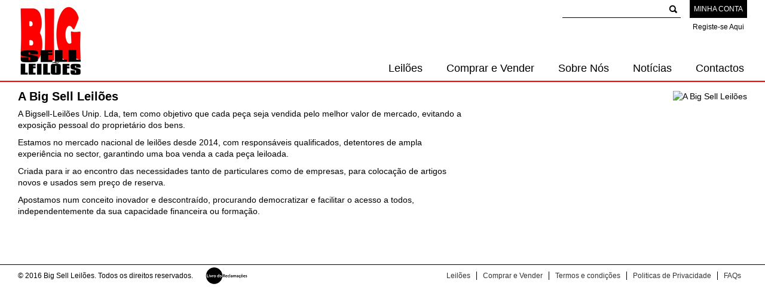

--- FILE ---
content_type: text/html; charset=utf-8
request_url: https://bigsell-leiloes.pt/pt/sobre-nos
body_size: 4129
content:
<!DOCTYPE html>
<html lang="pt">
	<head>
	<meta charset="utf-8" />   
    <title> Sobre Nós | Big Sell Leilões</title>
    <meta name="description" content="" />
    <meta name="keywords" content="" />
    <meta name="robots" content="INDEX, FOLLOW" /> 
		<meta name="viewport" content="width=device-width, initial-scale=1, user-scalable=yes" />
		<meta name="HandheldFriendly" content="True" />
    
    <base href="https://bigsell-leiloes.pt/" />
    <script type="text/javascript">
		var LOCALE_CODE = 'pt';
		var LOCALE_URL = 'https://bigsell-leiloes.pt/pt/';
	</script>
    
    <link rel="stylesheet" type="text/css" media="screen" href="https://bigsell-leiloes.pt/skin/default/css/reset.css" />
	<link rel="stylesheet" type="text/css" media="screen" href="https://bigsell-leiloes.pt/skin/default/css/styles.css" />
    <link rel="stylesheet" type="text/css" media="screen" href="https://bigsell-leiloes.pt/skin/default/css/slick.css" />
    <link rel="stylesheet" type="text/css" media="screen" href="https://bigsell-leiloes.pt/js/fancybox/jquery.fancybox.css?v=2.1.5" />
    <!--
    <link rel="stylesheet" type="text/css" media="screen" href="https://bigsell-leiloes.pt/js/fancybox/jquery.fancybox-buttons.css?v=1.0.5" />
    -->
    <link rel="stylesheet" type="text/css" media="screen" href="https://bigsell-leiloes.pt/js/bootstrap-select2/select2.css">
    <link rel="stylesheet" type="text/css" media="screen" href="https://bigsell-leiloes.pt/js/switchery/css/switchery.min.css">

    <script type="text/javascript" src="https://bigsell-leiloes.pt/js/jquery/jquery-1.11.1.min.js"></script>
    <script type="text/javascript" src="https://bigsell-leiloes.pt/js/jquery/jquery.mousewheel-3.0.6.pack.js"></script>
    <script type="text/javascript" src="https://bigsell-leiloes.pt/js/ajax/request.js"></script>
    <script type="text/javascript" src="https://bigsell-leiloes.pt/js/countdown/jquery.countdown.min.js" ></script>
    <script type="text/javascript" src="https://bigsell-leiloes.pt/js/countdown/jquery.countdown-pt-BR.js" ></script>
    <script type="text/javascript" src="https://bigsell-leiloes.pt/js/fancybox/jquery.fancybox.pack.js?v=2.1.5" ></script>
    <!--
	<script type="text/javascript" src="https://bigsell-leiloes.pt/js/fancybox/jquery.fancybox-buttons.js?v=1.0.5" ></script>
    <script type="text/javascript" src="https://bigsell-leiloes.pt/js/fancybox/jquery.fancybox-media.js?v=1.0.6" ></script>
    -->
    <script type="text/javascript" src="https://bigsell-leiloes.pt/js/html/message.js"></script>
    <script type="text/javascript" src="https://bigsell-leiloes.pt/js/html/confirm.js"></script>
	<script type="text/javascript" src="https://bigsell-leiloes.pt/js/auction/auction.js"></script>
    <script type="text/javascript" src="https://bigsell-leiloes.pt/skin/default/js/responsive.js"></script>
    <script type="text/javascript" src="https://bigsell-leiloes.pt/skin/default/js/misc.js"></script>
    <script type="text/javascript" src="https://bigsell-leiloes.pt/skin/default/js/banner.js"></script>
	<script type="text/javascript" src="https://bigsell-leiloes.pt/js/bootstrap-select2/select2.min.js"></script>
    <script type="text/javascript" src="https://bigsell-leiloes.pt/js/switchery/js/switchery.min.js"></script>
    <script type="text/javascript" src="https://bigsell-leiloes.pt/js/form/jsvat.js"></script>
    <script type="text/javascript" src="https://bigsell-leiloes.pt/js/form/validator.js"></script>
    <script type="text/javascript" src="https://bigsell-leiloes.pt/js/slick/slick.min.js"></script>
    <script type="text/javascript">
		$(document).ready(function() {
			$(".fancybox").fancybox({
				'padding': 2,
			});

			$(".video").click(function() {
				$.fancybox({
					'padding'		: 0,
					'autoScale'		: false,
					'transitionIn'	: 'none',
					'transitionOut'	: 'none',
					'title'			: this.title,
					'width'			: 640,
					'height'		: 385,
					'href'			: this.href.replace(new RegExp("watch\\?v=", "i"), 'v/'),
					'type'			: 'swf',
					'swf'			: {
					'wmode'				: 'transparent',
					'allowfullscreen'	: 'true'
					}
				});
		
				return false;
			});
		});
    </script>
    
    <!-- Google Tag Manager -->
<script>(function(w,d,s,l,i){w[l]=w[l]||[];w[l].push({'gtm.start':
new Date().getTime(),event:'gtm.js'});var f=d.getElementsByTagName(s)[0],
j=d.createElement(s),dl=l!='dataLayer'?'&l='+l:'';j.async=true;j.src=
'https://www.googletagmanager.com/gtm.js?id='+i+dl;f.parentNode.insertBefore(j,f);
})(window,document,'script','dataLayer','GTM-MNG532VK');</script>
<!-- End Google Tag Manager --></head>    <body class="cms-page-view cms-page-sobre-nos ">
    
<!-- Google Tag Manager (noscript) -->
<noscript><iframe src="https://www.googletagmanager.com/ns.html?id=GTM-MNG532VK"
height="0" width="0" style="display:none;visibility:hidden"></iframe></noscript>
<!-- End Google Tag Manager (noscript) -->

<div class="header-container">
	<div class="wrapper">
        <div class="header">
            <h1 class="logo"><a href="https://bigsell-leiloes.pt/" title="Big Sell Leilões">	
    <img src="https://bigsell-leiloes.pt/skin/default/images/big_sell_leiloes.png" alt="Big Sell Leilões" />
</a>
</h1>            <div class="expand-next menu">Menu</div>
            <div class="navigation"><ul class="level-1">
<li class="item-0 level-1">
<a href="pt/auction/list">Leilões</a>

</li>
<li class="item-1 level-1">
<a href="https://bigsell-leiloes.pt/pt/comprar-e-vender">Comprar e Vender</a>

</li>
<li class="item-2 level-1">
<a href="https://bigsell-leiloes.pt/pt/sobre-nos">Sobre Nós</a>

</li>
<li class="item-3 level-1">
<a href="pt/news">Notícias</a>

</li>
<li class="item-4 level-1">
<a href="https://bigsell-leiloes.pt/pt/contactos">Contactos</a>

</li>
</ul></div>            <div class="my-account">
                                <a href="https://bigsell-leiloes.pt/pt/customer/login/" class="button1 small">Minha Conta</a>
                <br /><a href="https://bigsell-leiloes.pt/pt/customer/register/" class="">Registe-se Aqui</a>
                            </div>
            <div class="search">
	<form action="https://bigsell-leiloes.pt/pt/auction/search" method="get" enctype="application/x-www-form-urlencoded" id="form_search">
        <input id="search_terms" name="search_terms" type="text" value="" />
        <button><img src="https://bigsell-leiloes.pt/skin/default/images/i_magnifier.png" /></button>
    </form>
    <script type="text/javascript">
		var search_default_value = 'Pesquisa...';
		$('#search_terms').val(search_default_value);
		$('#search_terms').focus(function(){
			if ($('#search_terms').val() == search_default_value){
				$('#search_terms').val('');
			}
		});
		$('#search_terms').blur(function(){
			if ($('#search_terms').val() == ''){
				$('#search_terms').val(search_default_value);
			}
		});
	</script>
</div>        </div>
    </div>
</div>
    <div class="wrapper">
        <div class="main">
                        <div class="std">
		        <div class="block-container cols-1">
<div  class="block-container-col">

<div class="block block-article articles-list">
        <ul>
        	    	<li class="article image-off-text-right">
        	<div class="image">
            	            	                <img src="https://bigsell-leiloes.pt/media/images/articles/12/" alt="A Big Sell Leilões"/>
                            </div>
            <div class="content" style="margin-right: 470px;">
            	                    <h2>
                    	                        A Big Sell Leilões                                            </h2>
                                <p>A Bigsell-Leil&otilde;es Unip. Lda, tem como objetivo que cada pe&ccedil;a seja vendida pelo melhor valor de mercado, evitando a exposi&ccedil;&atilde;o pessoal do propriet&aacute;rio dos bens.</p>
<p>Estamos no mercado nacional de leil&otilde;es desde 2014, com respons&aacute;veis qualificados, detentores de ampla experi&ecirc;ncia no sector, garantindo uma boa venda a cada pe&ccedil;a leiloada.</p>
<p>Criada para ir ao encontro das necessidades tanto de particulares como de empresas, para coloca&ccedil;&atilde;o de artigos novos e usados sem pre&ccedil;o de reserva.</p>
<p>Apostamos num conceito inovador e descontra&iacute;do, procurando democratizar e facilitar o acesso a todos, independentemente da sua capacidade financeira ou forma&ccedil;&atilde;o.</p>
<p>&nbsp;</p>            </div>
        </li>
        </ul>
</div>

</div>
</div>    </div>
        </div>
    </div>
    <div class="footer">
    <div class="wrapper">
        <p class="copyright">
        	© 2016 Big Sell Leilões. Todos os direitos reservados.        </p>
        
        <div class="livro-reclamacoes">
             <a href="https://www.livroreclamacoes.pt/inicio" target="_blank"><img src="/skin/default/images/livro_reclamacoes_black.png" alt="Livro de Reclamações"/></a>
          </div>
        
        <div class="navigation"><ul class="level-1">
<li class="item-0 level-1">
<a href="pt/auction/list">Leilões</a>
</li>
<li class="item-1 level-1">
<a href="https://bigsell-leiloes.pt/pt/comprar-e-vender">Comprar e Vender</a>
</li>
<li class="item-2 level-1">
<a href="https://bigsell-leiloes.pt/pt/termos-e-condicoes">Termos e condições</a>
</li>
<li class="item-3 level-1">
<a href="https://bigsell-leiloes.pt/pt/politicas-de-privacidade">Politicas de Privacidade</a>
</li>
<li class="item-4 level-1">
<a href="https://bigsell-leiloes.pt/pt/faqs">FAQs</a>
</li>
</ul></div>        <div class="clear"></div>
           
    </div>
</div>

<div class="loading" id="loading">
	<div class="icon"><img src="https://bigsell-leiloes.pt/skin/default/images/Ellipsis.gif" alt="A Carregar Informação" /></div>
</div>

<div id="bottom_container"></div>



<div class="popup-dialog cookie-popup" style="display: none;">
	<div class="popup-dialog-container">
		<div class="cookie-accept">
			<div class="cookie-info">
				<p>O nosso website usa cookies para melhorar e personalizar a sua experiência de navegação. Ao fechar a janela e continuar a navegar, está a consentir a utilização de cookies.</p>
			</div>
			<div class="cookie-info">
				<div class="title">
					<label class="switcher" style="display: none;">
						<input type="checkbox" class="switchery cookie-group-check" data-group-id="1" id="cookie_group_1" readonly="" checked="" data-switchery="true" disabled="" style="display: none;">
					</label>
					<h2 class="title">Essencial</h2>					
				</div>
				<div class="description">
					<p></p>
					<p>São os cookies necessários para a funcionalidade central do site. Sem estes cookies, o site não pode funcionar correctamente. Eles ajudam a tornar o site utilizável, permitindo o funcionamento das funcionalidades básicas.</p>
					<p></p>

					<p class="see-more"><a class="#">Ver Mais</a></p>
					<div class="cookie-details" style="display: none;">
						<table>
							<tbody>
								<tr>
									<th>Nome</th>	
									<th>Fornecedor</th>									
									<th>Vida Útil</th>
									<th>Tipo</th>
									<th>Descrição</th>
								</tr>
								<tr>
									<td>PHPSESSID</td>	
									<td>Wheelt Office</td>										
									<td></td>
									<td>Próprio</td>
									<td><p>Para armazenar o nome de utilizador do utilizador logado e uma chave encriptada de 128 bits. Estas informações são necessárias para permitir que um utilizador permaneça logado a um site sem ter a necessidade de enviar o seu nome de utilizador e palavra-passe em cada página visitada. Sem este cookie, o utilizador não pode prosseguir para áreas do site que requerem a sua autenticação.</p></td>
								</tr>
								<tr>
									<td>allowed_cookie</td>	
									<td>Wheelt Office</td>										
									<td>90 Dias</td>
									<td>Próprio</td>
									<td><p>Indica se o comprador permite que os cookies sejam guardados.</p></td>
								</tr>
							</tbody>
						</table>
					</div>
				</div>
			</div>
			<div class="cookie-info">
				<div class="title">
					<label class="switcher" style="display: none;">
						<input type="checkbox" class="switchery cookie-group-check" data-group-id="2" id="cookie_group_2" readonly="" checked="" data-switchery="true" disabled="" style="display: none;">
					</label>
					<h2 class="title">Google Analytics</h2>					
				</div>
				<div class="description">
					<p></p>
					<p>Um conjunto de cookies para angariar informações e relatar sobre estatísticas de uso do site sem identificar pessoalmente os visitantes individuais do Google.</p>
					<p></p>
					<p class="see-more"><a class="#">Ver Mais</a></p>
					<div class="cookie-details" style="display: none;">
						<table>
							<tbody>
								<tr>
									<th>Nome</th>	
									<th>Fornecedor</th>									
									<th>Vida Útil</th>
									<th>Tipo</th>
									<th>Descrição</th>
								</tr>
								<tr>
									<td>_ga</td>	
									<td>Google Analytics</td>										
									<td>1 Ano e 4 Meses</td>
									<td>Terceiro</td>
									<td><p>Usado para distinguir utilizadores.</p></td>
								</tr>
								<tr>
									<td>_gid</td>	
									<td>Google Analytics</td>										
									<td>1 Dia</td>
									<td>Terceiro</td>
									<td><p>Usado para distinguir utilizadores.</p></td>
								</tr>
								<tr>
									<td>_gat</td>	
									<td>Google Analytics</td>										
									<td>1 Minuto</td>
									<td>Terceiro</td>
									<td><p>Usado para controlar a taxa de pedidos.</p></td>
								</tr>
							</tbody>
						</table>
					</div>
				</div>
			</div>
			<div class="accept">
				<p>
					<a class="button" id="accept_all_cookies">Aceitar Todos os Cookies</a> 
					<!--<a id="accept_selected_cookies" class="button arrow-left arrow-right">Aceitar Selecionados</a>-->
				</p>
			</div>
		</div>
	</div>
</div>


<script>
	jQuery(function(){
		var elems = Array.prototype.slice.call(document.querySelectorAll('.switchery'));
		elems.forEach(function(html) {
			var switchery = new Switchery(html, {color: '#222'});
		});
	
	});
</script>	</body>
</html>

--- FILE ---
content_type: text/css
request_url: https://bigsell-leiloes.pt/skin/default/css/styles.css
body_size: 10779
content:
@charset "utf-8";

html { height: 100%; }
body { font-family: Arial, Helvetica, sans-serif; font-size: 12px; color: #000000; background: #fff; }

h1,h2,h3 { color: #000000; }
h1 a,h2 a,h3 a { color: #000000 }

h2.subtitle,
h3.subtitle,
h4.subtitle { font-size: 15px; color: #555; }

a { color: #000; text-decoration: none; transition: all .2s; border-bottom: 1px solid transparent; }
a:hover { text-decoration: none; border-color: #000; }
strong { font-weight: bold; }
hr { border: 0; border-bottom: 1px solid #000; }

.fancybox-overlay a { border: 0 !important; }

h1 { font-size: 23px; }
p.page-title,
h1.page-title { margin-bottom: 20px !important; color: #000000; font-size: 25px !important; }

.popup h1.page-title { font-size: 18px !important; margin-bottom: 10px !important; padding-bottom: 5px !important; }

h2 { font-size: 20px; margin-bottom: 10px; }
h3 { font-size: 16px; margin-bottom: 5px; }

.header-container .banners li p,
.wrapper { max-width: 1400px; margin: 0 auto; padding: 0 30px; }

button { cursor: pointer; }

.livro-reclamacoes {display: inline-block; margin-left: 20px;}
.livro-reclamacoes img{max-height: 30px;}

.button1.small,.button2.small,.button3.small,button.small { padding: 0 7px; font-size: 12px;  }
.button1,.button2,.button3,button { transition: .2s background; }

.button1 { padding: 6px 7px; color: #fff; background: #000; font-size: 14px; text-transform: uppercase; cursor: pointer; display: inline-block; }
.button1:hover:not(.disabled) { background: #333 }

.button2 { padding: 6px 7px; color: #fff; background: #fe0000; font-size: 14px; text-transform: uppercase; cursor: pointer; display: inline-block; }
.button2:hover { background: #ff6d6d }

.button3 { padding: 5px 6px; color: #000; background: #ddd; border: none; font-size: 14px; text-transform: uppercase; cursor: pointer; display: inline-block; }
.button3:hover { background: #bbb }

button.error { padding: 6px 7px; color: #fff; background: #9f0008; font-size: 14px; text-transform: uppercase; cursor: pointer; display: inline-block; }
button.error:hover { background: #db2222 }

button.info { padding: 6px 7px; color: #fff; background: #087400; font-size: 14px; text-transform: uppercase; cursor: pointer; display: inline-block; }
button.info:hover { background: #38ae2f }

button.warning { padding: 6px 7px; color: #fff; background: #d64600; font-size: 14px; text-transform: uppercase; cursor: pointer; display: inline-block; }
button.warning:hover { background: #f47739 }

a.button2 { padding: 7px 11px; }

a.button1,a.button2,a.button3 { text-decoration: none; border-bottom: 0; }

.button1.disabled {opacity: 0.2; cursor: default !important; }

.expand-next { padding: 5px 10px; border: 1px solid #000; font-size: 18px; font-weight: bold; background: #fff url(../images/i_menu.png) no-repeat center right 10px; cursor: pointer;  }
.expand-next.courses { background: #fff url(../images/i_academic.png) no-repeat center right 10px;  }

.loading { position: fixed; bottom: 0; right: 0; width: 3%; height: 2%; z-index: 9999; background: rgba(255,255,255,0.7); display: none; }
.loading .icon { top: 50%; left: 50%; position: absolute; margin-top: -50px; margin-left: -50px; }

.no-results { border: 1px solid #ccc; background: #eee; font-size: 14px; text-transform: uppercase; text-align: center; padding: 15px; }

.collapsable-pannels { margin-bottom: 15px; }
.collapsable-pannels dt { color: #000000;  font-size: 16px; padding: 5px 10px; margin-bottom: 2px; cursor: pointer; background: #eee; }
.collapsable-pannels dt:hover { background-color: #ddd; }
.collapsable-pannels dd { border: 1px solid #000000; padding: 10px; margin-bottom: 10px; display: none; }

.pager { list-style: none !important; margin: 0; padding: 0; text-align: center; margin: 20px 0; border: 1px solid #ccc; padding: 10px;}
.pager li { display: inline-block; }
.pager li span,
.pager li a { border: 1px solid #ccc; background: #fff; display: block; width: 20px; height: 20px; line-height: 20px; text-align: center; transition: .3s all;}
.pager li a:hover,
.pager li span { background: #fe0000;; color: #fff; border: 1px solid #fe0000;;  }

.datagrid { }
.datagrid th,
.datagrid td { padding: 5px; vertical-align: middle; }
.datagrid th { background: #eee; border-top: 1px solid #ccc; font-weight: bold; text-transform: uppercase; }
.datagrid td { border-bottom: 1px solid #ccc;}

.horizontal-menu { margin: 20px 0; list-style: none !important; margin: 0; padding: 0; }
.horizontal-menu li { float: left; margin-right: 10px;  }
.horizontal-menu li a { font-size: 18px; border-right: 1px solid #333; padding-right: 10px; text-decoration: underline; border-bottom: 0 !important;}
.horizontal-menu li.active a { text-decoration: none; }
.horizontal-menu li:last-child a { border-right: 0; }

.std p,
.std ol,
.std ul { margin-bottom: 10px; font-size: 14px; line-height: 19px;  }
.std ol { list-style: decimal inside; }
.std ul { list-style: circle inside; }

/* FLASH MESSAGES */
.flash-messages  ul { list-style: none; }
.flash-messages .message { text-align: center; padding: 5px; border: 1px solid #000; margin-bottom: 5px; }
.flash-messages .message.success { border-color: #060; background:#D2ECD3; color: #060; }
.flash-messages .message.error { border-color: #900; background:#FACFD0; color: #900; }
.flash-messages .message.warning { border-color:#C60; background:#FCE0C5; color: #C60; }

/* TABS */
.tabs .tabs-titles li { float: left; cursor: pointer;  padding: 8px 14px; font-size: 20px;}
.tabs .tabs-titles li.active { background: #fff; }
.tabs .tab-page { display: none; padding: 12px; background: #fff; }
.tabs .tab-page:first-child { display: block; }

/* CONTAINERS */
.fields-group { display: table; table-layout: fixed; width: 100%; }
.fields-group .col { display: table-cell; width: 2%; vertical-align: top; }
.fields-group .col:first-child .field { padding-left: 0; }
.fields-group .col:last-child .field { padding-right: 0; }

/* HTML CONFIRM */
.confirm-overlay { background: rgba(0,0,0,0.5); position: fixed; z-index: 99; width: 100%; height: 100%; overflow: hidden; top: 0; left: 0; }
.confirm-box{ background: #fff; box-shadow: 0 0 8px #000; padding: 10px; width: 590px; margin: 0 auto; margin-top: 15%; }

.confirm-box .title { border-bottom: 1px solid #ccc; margin-bottom: 10px; display: block; font-size: 16px; font-weight: bold; }
.confirm-box.success .title { padding: 5px; }
.confirm-box.warning .title { padding: 5px; }
.confirm-box .message { display: block; font-size: 16px; margin-bottom: 15px; }
.confirm-box .actions { text-align: center; }

/* HTML MESSAGE */
.message-overlay { background: rgba(0,0,0,0.5); position: fixed; z-index: 99; width: 100%; height: 100%; overflow: hidden; top: 0; left: 0; }
.message-box{ background: #e9e9e9; box-shadow: 0 0 8px #000; padding: 10px; width: 590px; margin: 0 auto; margin-top: 15%; }

.message-box .title { border-bottom: 1px solid #666; margin-bottom: 10px; display: block; font-size: 23px; font-weight: bold; }
.message-box.success .title { padding: 5px; }
.message-box.warning .title { padding: 5px; }
.message-box .message { display: block; font-size: 16px; margin-bottom: 15px; }
.message-box .actions { text-align: center; }

/* FORM */
.form { }
.form h2 { font-size: 18px; margin-bottom: 10px; font-weight: normal; }
.popup .form h2 { font-size: 15px; }
.form .top-actions { text-align: right; margin-bottom: -16px; }
.form .field { padding: 6px;  }
.form label { border: 1px solid #ccc; border-radius: 1px; padding: 6px 6px; display: block; cursor:text; position: relative; }
.form label.email-error,
.form label.vat-error,
.form label.number-error,
.form label.validate-error { border: 1px solid #C00; }
.form label.email-error span,
.form label.vat-error span,
.form label.number-error span,
.form label.validate-error span { color: #C00; }
.form label.readonly,
.form label:hover { background: #f1f1f1; }
.form label span { display: block; font-size: 12px; text-transform: uppercase; color: #444; margin-bottom: 4px; }
.form label textarea { font-size: 13px; color: #444; display: block; width: 100%; border: 0; background: none; height: 80px;}
.form label input { font-size: 13px; color: #444; display: block; width: 100%;  }
.form label textarea:focus,
.form label input:focus { outline: none; }
.form label.amount input  { width: calc(100% - 15px); display: inline-block;  font-size: 17px; font-weight: normal; }
.form label.amount .currency { width: 10px; display: inline-block; font-size: 17px; }
.form label .select2-container { width: auto; display: block; }
.form label .select2-container .select2-choice { line-height: 16px; height: 15px; border: 0; padding: 0; background: #fff; }
.form label:hover .select2-container .select2-choice { background: #f1f1f1; }
.form label .select2-container-active .select2-choice { box-shadow: 0 0 0 #fff; }
.form label .select2-container .select2-choice span { text-transform: none; font-weight: normal; font-size: 13px; color: #666; }
.form label .select2-container label { padding: 0; }
.form label select:hover { background: #f1f1f1;  }
.form .error-message {  display: block; color:#C00; font-weight: normal; font-size: 12px; }

.form .summernote-editor label { border-bottom: 0; }
.form .summernote-editor label span { margin-bottom: 0; }

.form label.checkbox { display: inline-block; padding: 0; border: 0; }
.form label.checkbox:hover { background: #fff; cursor: pointer; }
.form label.checkbox span { display: inline-block; }
.form label.checkbox input { display: inline-block; width: 30px;  }

.form label.switcher { cursor: pointer; }
.form label.switcher span.title { display: inline-block; position: absolute; top: 16px; left: 70px; }
.form label.switcher .switchery { margin-bottom: 2px; }

.form .field.buttons { position: relative; }
.form .field.buttons button { background: #fff; width: 48px; height: 48px; text-indent: 100px; overflow: hidden; border: 1px solid #ccc; position: absolute; right: 6px; top: 6px; }
.form .field.buttons button:hover { background-color: #f1f1f1 !important; }
.form .field.button-1 label { width: calc(100% - 72px); display:inline-block; }
.form .field.buttons button.print { background: url(../images/i_print.png) no-repeat center center; }

.form .date { border: 1px solid #ccc; border-radius: 1px; padding: 6px; display: block; cursor:text; position: relative;  }
.form .date:hover { background: #f1f1f1;  }
.form .date .fa-calendar { position: absolute; right: 10px; top: 16px; }
.form .date .label { display: block; font-size: 12px; text-transform: uppercase; font-weight: bold; color: #444; margin-bottom: 4px; }
.form .date input { font-size: 13px; color: #666; display: block; width: 100%; }
.form .date.validate-error { border: 1px solid #C00; }
.form .date.validate-error span { color: #C00; }

.form .legend { margin-bottom: 10px; font-size: 14px; }

.form .sm-textarea { display: none; }

.form .separator { margin: 6px; border-bottom: 1px solid #ccc; padding-bottom: 6px; font-weight: bold; font-size: 14px; }

.form .multiple-select-field label:hover { background: #fff; }
.form .multiple-select { width: 100%; border: 0;}
.form .multiple-select:hover { background: #fff; }
.form .multiple-select option { border-bottom: 1px solid #ddd; padding: 5px 2px; margin-right: 10px; }
.form .multiple-select option:hover { background: #eee; }
.form .multiple-select option:checked  { background: #ddd; }

.form .privacy-check label { all: unset; }
.form .privacy-check input { display: inline-block; width: 20px; vertical-align: baseline; }

.privacy-policy-box { max-width: 600px; padding: 10px; }
.privacy-policy-box p { margin-bottom: 10px; }

.privacy-accept-overlay { position: fixed; top: 0; left: 0; bottom: 0; right: 0; background: rgba(0,0,0,0.5); z-index: 99999; }
.privacy-accept { position: relative; width: 90%; height: 90%; max-width: 800px; top: 5%; background: #fff; padding: 20px; margin: 0 auto; overflow: auto; box-sizing: border-box; }
.privacy-accept .actions { text-align: center;  margin-bottom: 20px; }
.privacy-accept .actions a { display: inline-block;}
.privacy-accept h1 { margin-bottom: 20px; }
.privacy-accept h2 { margin-bottom: 10px; }
.privacy-accept p { margin-bottom: 10px; }
.access-restricted-note { padding: 10px !important; border: 1px solid #ccc; background: #f4f4f4; }

.select2-drop-active { border: 1px solid #ccc !important; padding: 7px !important; }
.select2-drop-active li { font-size: 12px; }
.select2-container .select2-choice .select2-arrow { background: none !important; border: 0 !important; }
.select2-container .select2-choice .select2-arrow b { background-position: 0 -4px !important; }
.select2-results .select2-highlighted { background: #999 !important; }

.datepicker-dropdown { margin-top: 30px; }

/* HEADER */
.header-container { width: 100%; border-bottom: 2px solid #fe0000; }
.header { height: 135px; position: relative; }

.header .logo { position: absolute; top: 10px; left: 0; z-index: 9; }

.header .navigation { position: absolute; bottom: -1px; right: 0; width: 100%;  padding: 0; }
.header .navigation li { font-size: 18px; text-align: center; position: relative; }
.header .navigation li:hover { background: #000000;  }
.header .navigation > ul > li:last-child { margin-right: 0; }
.header .navigation li a { color: #000000;  text-decoration: none; padding: 10px 5px; display: block; }
.header .navigation li:hover a { text-decoration: none; color: #fff; }

.header .navigation li ul { position: absolute; top: 42px; background: #000; width: 200px; padding: 8px 12px; visibility: hidden; opacity: 0;  }
.header .navigation li:hover ul { visibility: visible; opacity: 1; }
.header .navigation li ul li { float: none; text-align: left; margin: 0 0 10px; }
.header .navigation li ul li:last-child { margin-bottom: 0; }
.header .navigation li ul li a { font-size: 16px; padding: 0; color: #fff; }
.header .navigation li ul li a:hover { color: #fff; }
.header .navigation li,
.header .navigation ul { transition: .2s all; }

.header .my-account { margin-left: 15px; float:right; line-height: 30px; text-align: center;}

.header .search { position: relative; padding-top: 3px;  float:right;  border-bottom: 1px solid #000; }
.header .search input { color: #000; padding: 4px 25px 4px 5px; font-size: 13px; vertical-align: middle;  line-height: 18px; }
.header .search input:focus { background: #eee; }
.header .search button { position: absolute; top: 8px; right: 6px; }

/* TOP COURSES */
.top-courses { position: absolute; z-index: 9; bottom: 25px; width: 100%; font-size: 16px; }
.top-courses .background { background: rgba(255,255,255,0.8);  }
.top-courses .label { background: rgba(42,100,154,0.8); color: #fff; padding: 5px 7px; display: inline-block; }
.top-courses ul.courses { padding: 7px 0;  }
.top-courses ul.courses li { display: block; float: left; margin: 0 7px; }
.top-courses ul.courses li a { text-decoration: none; border-right: 1px solid #082a4c; padding-right: 13px; }
.top-courses .wrapper { position: relative; }
.top-courses .countries {  position: absolute; right: 30px; top: 3px; color: #082a4c; }
.top-courses .countries .title { background: url(../images/i_world.png) no-repeat center right; padding: 4px 30px 4px 0; cursor: pointer;  }

.top-countries { position: absolute; z-index: 9; bottom: 0; width: 100%; font-size: 16px; background: #fff; display: none; }
.top-countries ul.countries { padding: 6px 0 0; float: right;  }
.top-countries ul.countries li { display: block; float: left; }
.top-countries ul.countries li a { text-decoration: none; margin-left: 8px; display: block; }
.top-countries ul.countries li a img { display: block; }

/* FOOTER */
.footer { margin: 15px 0; padding: 3px 0; border-top: 1px solid #000; background: #fff; }

.footer .social ul {  }
.footer .social li { float: left; margin-right: 6px; }

.footer .copyright { float: left; padding: 8px 0; }

.footer .signature { margin: 10px 0; text-align: right; }

.footer .navigation { float: right; padding: 8px 0; }
.footer .navigation li { float: left; border-left: 1px solid #000; padding: 0 10px;  }
.footer .navigation li a { color: #333;  }
.footer .navigation li:first-child { border: 0; }

.footer-home-banners { margin: 20px 0; }
.footer-home-banners .block { width: calc(33% - 200px); background: #fff no-repeat left center; display: inline-block; vertical-align: middle; margin-right: 16px; padding: 58px 10px 58px 180px; }
.footer-home-banners .block .title { color: #000000; font-size: 22px; vertical-align:middle; }
.footer-home-banners .block .title a { text-decoration: none; }
.footer-home-banners .block-1 { background-image: url(../images/bg_static_block_1.png); }
.footer-home-banners .block-2 { background-image: url(../images/bg_static_block_2.png); }
.footer-home-banners .block-3 { background-image: url(../images/bg_static_block_3.png); margin-right: 0; }

.footer-home-message { background: #d91919 none repeat scroll 0 0; font-size: 20px; color: #fff; padding: 5px; }

.absolute-footer { margin: 15px 0; }

/* BANNERS */
.banners { height: 300px; width: 100%; position: relative; margin-bottom: 20px; list-style: none; }
.banners ul { list-style: none; margin: 0; }
.banners .previous,
.banners .next { position: absolute; top: 50%; margin-top: -32px; right: 10px; width: 37px; height: 65px; background: url(../images/banner_arrow_right.png) no-repeat center; z-index: 9; cursor: pointer; }
.banners .previous:hover,
.banners .next:hover { }
.banners .previous { right: auto; left: 10px; background-image: url(../images/banner_arrow_left.png);}
.banners li.banner { background-size: cover; background-position: center; position: absolute; top: 0; left: 0; width: 100%; height: 100%;  }
.banners li.link { cursor: pointer; }
.banners li .message { position: absolute; bottom: 0; left: 0; width: 100%; text-align: center; background: rgba(254,0,0,0.8); padding: 5px; font-size: 20px; }
.banners li .message p { color: #fff; text-align: left; }

/* SIDE NAVIGATION */
.side-navigation ul { list-style: none; padding: 0; margin: 0; }
.side-navigation li { background: #dddddd; border-top: 1px solid #000000; }
.side-navigation li:hover { background: #e4e4e4; }
.side-navigation li a { padding: 10px 10px 10px 25px; font-weight: bold; font-size: 14px; text-decoration: none; background: url(../images/bg_submenu_link.png) no-repeat 10px 15px; color: #000000; display: block;}
.side-navigation li.current a { color: #444; background-image: url(../images/bg_submenu_current.png); }

/* SIDE CONTACTS */
.side-contacts { background: #eeeeee; border-top: 1px solid #000000; padding: 10px; }
.side-contacts h3 { font-size: 16px; margin-bottom: 5px; }

/* NEWSLETTER SUBSCRIBE */
.newsletter-subscribe .subscribe { position: relative; }
.newsletter-subscribe input { padding: 6px 30px 6px 6px; border: 1px solid #000; width: calc(100% - 36px) }
.newsletter-subscribe button { width: 16px; height: 24px; background: url(../images/bt_arrow_right.png); overflow: hidden; position: absolute; top: 6px; right: 3px; text-indent: 100px; }

/* CONTENT */
.main { padding: 15px 0; background: #fff; }
.popup .main { margin-top: 0; }
.content {  }

.block-container { display: table; width: 100%; }
.block-container .block-container-col { display: table-cell; vertical-align: top; }

.block-container.cols-3{ }
.block-container.cols-3 .block-container-col:nth-child(1) { width: 20%; }
.block-container.cols-3 .block-container-col:nth-child(2) { width: calc(60% - 20px); padding: 0 10px; }
.block-container.cols-3 .block-container-col:nth-child(3) { width: 20%; }

.block-container.cols-2 .block-container-col:nth-child(2) { width: 20%; }
.block-container.cols-2 .block-container-col:nth-child(1) { width: calc(80% - 10px); padding: 0 10px 0 0; }

.block-container .block-container .block-container-col { width: 2% !important; }

/* AUCTION */
.auction-grid ul { display: table;  margin-bottom: 10px; }
.auction-grid li { display: table-cell; vertical-align: top; padding: 5px; width: 20%; }
.auction-grid li .image { position: relative; }
.auction-grid li .image span { position: absolute; display: block; bottom: 4px; left: 1px; background: rgba(255,255,255,0.8); width: calc(100% - 12px); line-height: 22px; padding: 5px; font-size: 16px; color: #444; text-align:center; display: none; text-transform: uppercase; }
.auction-grid li .image:hover span { display: block; }
.auction-grid li img { border: 1px solid #000; }
.auction-grid li h2 { height: 20px; overflow: hidden;  }
.auction-grid li h2 a { font-size: 14px; }
.auction-grid li p { font-size: 14px; color: #555; }

.auction-title { font-weight: normal; margin-bottom: 20px; font-size: 18px; }

.lot-list ul { list-style: none; margin: 0; padding: 0; }
.lot-list > ul > li{ margin-bottom: 15px; border-bottom: 1px solid #ddd; width: 100%; padding-bottom: 15px;  }
.lot-list > ul > li.open { border-bottom: 1px solid #ddd; margin-bottom: 30px; }
.lot-list .lot.open .see-more{ display: none; }
.lot-list .lot-preview { display: table; width: 100%;  }
.lot-list .lot-preview .image { width: 200px;  height: 150px; display: table-cell;  vertical-align: top; border: 1px solid #000; background: no-repeat; background-size: cover; cursor: pointer; }
.lot-list .lot-preview .info { display: table-cell; vertical-align: top; height: 85px; padding: 0 15px 20px; position: relative; }
.lot-list .lot-preview .info h2 { font-size: 20px; margin-bottom: 10px; }
.lot-list .lot-preview .info .state { position: absolute; top: 5px; right: 5px; font-size: 11px; }
.lot-list .lot-preview .info .details { position: absolute; bottom: 0; font-size: 11px; }
.lot-list .lot-preview .info .details dt { float: left; margin-right: 4px; font-weight: bold; color: #333; }
.lot-list .lot-preview .info .details dd { float: left; font-weight: bold; color: #000000; }
.lot-list .lot-preview .info .details dd .separator { font-weight: normal; padding: 0 5px; color: #333; }
.lot-list .lot-preview .actions { display: table-cell; width: 210px; vertical-align: bottom; position: relative;  }
.lot-list .lot-preview .actions a,
.lot-list .lot-preview .actions button { display: block; position: absolute; top: 55px; right: 0; width: 100px; text-align: center; padding: 4px 0; }
.lot-list .lot-preview .actions .winner-message { background: url(../images/i_winner.png) no-repeat center left; text-align: center; font-size: 12px; font-weight: bold; padding: 6px 0 6px 34px; width: 115px; position: absolute; bottom: 0; right: 0; }
.lot-list .lot-preview .actions .value { text-align: center; font-size: 13px; font-weight: bold; margin-bottom: 10px; position: absolute; top: 0; width: 100%; padding: 4px 0; text-align: right;}
.lot-list .lot-preview .actions .value .label { font-size: 12px; font-weight: normal; }
.lot-list .lot-preview .actions .value span { font-size: 25px; }
.lot-list .lot-preview .actions .time-left { }
.lot-list .lot-preview .actions .time-left.empty { background: none; line-height: 30px;}
.lot-list .lot-preview .lot-view { display: none; }
.lot-list .lot-preview .info .remove a { background: url(../images/i_cross.png) no-repeat; padding-left: 20px; cursor: pointer; }
.lot-list .lot-preview .countdown { text-align: right; position: absolute; bottom: 0; right: 0; }
.lot-list .lot-preview .countdown-container-dhms{ width: 200px; display: inline-block; margin-right: -8px; height: 38px; vertical-align: top; }
.lot-list .lot-preview .countdown_amount { font-size: 20px; font-weight: bold;  vertical-align: top; }
.lot-list .lot-preview .countdown_section { font-size: 8px; }

.lot-list .winning-message { border-top: 1px solid #ccc; padding: 10px; margin-bottom: 10px; position: relative; display: none; padding-left: 40px; }
.lot-list .winning-message.active { display: block; }
.lot-list .winning-message.winner { background: #eeeeee url(../images/i_like.png) no-repeat 13px 50%; }
.lot-list .winning-message { background: #eeeeee url(../images/i_dislike.png) no-repeat 13px 50%; display: none;}

.lot-list .lot-preview .winning-message { border: 0; background-color: none; }

.lot-list .lot-view-container { display: none; }

.lot-view { border-top: 1px solid #ddd; margin: 30px 0 20px; padding: 30px 0 0px; position: relative; }
.lot-view .images { width: 480px; float: left; }
.lot-view .images ul { clear: both; }
.lot-view .images .base-image { width: 100%; border: 1px solid #111; display: block; margin-bottom: 6px; }
.lot-view .images li { width: 112px; height: 90px; overflow: hidden; float: left; margin-right: 8px;  border: 1px solid #111; margin-bottom: 8px; }
.lot-view .images li img { }
.lot-view .info { width: calc(100% - 495px); float: right; }
.lot-view .info h2 { font-size: 30px; line-height: 35px; margin-bottom: 15px; }

.lot-view .description { margin-bottom: 20px; }
.lot-view .social-share .addto_favorite { float: right; background: rgba(0, 0, 0, 0) url(../images/i_love.png) no-repeat scroll 0 0; cursor: pointer; display: inline-block; padding: 0 0 0 22px; width: 140px; line-height: 20px; text-align: right;}
.lot-view .partner-closed-message { background: #eee; padding: 10px; margin-bottom: 20px; }
.lot-view .countdown-box { margin-bottom: 15px;}
.lot-view .countdown-box .countdown-container-dhms { margin-left: -20px; }
.lot-view .countdown .title { font-size: 12px; font-weight: bold; line-height: 30px;  }

.lot-view .lot-value { float: right; margin-top: 17px; }
.lot-view .lot-value .value { text-align: right; font-size: 13px; font-weight: bold; margin-bottom: 10px; }
.lot-view .lot-value .value span { font-size: 28px; font-weight: normal; line-height: 30px; color: #000000; }
.lot-view .lot-value .reserve { text-align: right; font-size: 13px; font-weight: bold; margin-bottom: 10px; }

.lot-view .actions { width: calc(100% - 20px); background: #eee; padding: 10px; margin: 0 0 15px; }
.lot-view .actions label { width: calc(100% - 12px); float: left; margin-bottom: 5px; }

.lot-view .actions .licitation-values { margin: 20px 20px 0; }
.lot-view .actions .licitation-values #licitations_carousel { height: 50px; }
.lot-view .actions .licitation-values #licitations_carousel .item { float: left; width: 73px; height: 24px; background: url(../images/bg_licitation_button.png) no-repeat center; text-align: center; font-size: 18px; color: #444; padding: 9px 0; cursor: pointer; letter-spacing: -2px; }
.lot-view .actions .licitation-values #licitations_carousel .item.disabled { display: none; }
.lot-view .actions .licitation-values #licitations_carousel .item:hover { background-image: url(../images/bg_licitation_button_over.png);  }
.lot-view .actions .licitation-values #licitations_carousel .item.selected { background-image: url(../images/bg_licitation_button_selected.png); color: #fff; }
.lot-view .actions .licitation-values .slick-prev,
.lot-view .actions .licitation-values .slick-next { margin-top: -20px; }


.lot-view .actions button { float: right; font-size: 16px; padding: 10px 16px 10px; }
.lot-view .actions p { margin-bottom: 5px; }
.lot-view .actions a { text-decoration: underline; font-weight: bold; }

.lot-view .messages .message { text-align: center; padding: 5px; border: 1px solid #000; margin-bottom: 5px; }
.lot-view .messages .message.success { border-color: #060; background:#D2ECD3; color: #060; }
.lot-view .messages .message.error { border-color: #900; background:#FACFD0; color: #900; }
.lot-view .messages .message.warning { border-color:#C60; background:#FCE0C5; color: #C60; }

.lot-view .close { background: url(../images/i_close.png) no-repeat; width: 30px; height: 30px; position: absolute; right: 10px; top: 10px; }
.lot-view .close:hover { opacity: 0.7; cursor: pointer; }

/* AUCTION DAY */
.auction-day { position: relative; margin-bottom: 30px;}
.auction-day .tag { position: absolute; height: 182px; width: 182px; background: no-repeat; right: -26px; top: -26px; }
.auction-day .tag.day {  }
.auction-day .tag.next {  }
.auction-day .image { float: left; }
.auction-day .image img { border: 1px solid #000; display: block; }
.auction-day .content {  float: right; padding: 20px 10px; width: calc(100% - 510px);}
.auction-day .content .info { margin-bottom: 15px; }
.auction-day .content .info span { color: #000000; }
.auction-day .content .info strong { font-weight: bold; }
.auction-day .content .description { }
.auction-day .content h1,
.auction-day .content h2,
.auction-day .content h3 { margin-bottom: 5px; margin-right: 95px; font-size: 22px; }
.auction-day .content .subtitle { font-size: 20px; font-weight: 500; margin-right: 70px; font-size: 17px;}
.auction-day .content .description { margin-top: 0; }
.auction-day .content .licitation-box { margin-top: 15px; }
.auction-day .content .licitation-box .title { font-weight: bold; margin-bottom: 10px; }
.auction-day .content .countdown-container-hms { float: left; margin-bottom: 5px; } 
.auction-day .content .actions { margin-left: 260px; text-align: center; margin-top: -8px; }
.auction-day .content .actions p { margin-bottom: 10px; }

/* AUCTION SLIDER */
.auctions-slider-wrapper { margin: 0; }
.auctions-slider { }
.auctions-slider .item { float: left; margin: 0 4px; }
.auctions-slider .item .image { border-bottom: 1px solid transparent; height: 137px; overflow: hidden; margin-bottom: 5px; }
.auctions-slider .item:hover .image { border-bottom: 1px solid #fe0000; }
.auctions-slider .item .info .price { font-size: 14px; color: #444444; background: #ccc; text-align: center; padding: 2px 0; margin-bottom: 3px; }
.auctions-slider .item .info .time-left { background: url(../images/timer_small.png) no-repeat left center; padding-left: 18px; margin-bottom: 5px;}
.auctions-slider .item .title h2,
.auctions-slider .item .title h3 { font-size: 14px; font-weight: bold; }

/* AUCTION LIST */
.auction-list ul { list-style: none; margin: 0; padding: 0; line-height: normal; }
.auction-list li { width: 48%; margin-right: 3.5%; position: relative; display: inline-block; vertical-align: top; margin-bottom: 40px; }
.auction-list li:nth-child(2n + 2) { margin-right: 0%;  }
.auction-list .image { width: 100%; padding-bottom: 50%; display: block; background: no-repeat center center; background-size: cover; margin-bottom: 10px; position: relative; border: 0 !important; }
.auction-list .image span { position: absolute; bottom: 0; right: 0; padding: 5px; background: rgba(255,255,255,0.8); width: calc(100% - 10px); font-size: 20px; text-align: center; color: #000; opacity: 0; transition: .2s opacity; }
.auction-list li:hover a span { opacity: 1; }
.auction-list li .title { margin-bottom: 5px; }
.auction-list li .period { font-size: 16px; color: #666; }


/* AUCTION VIEW */
.auction-view { margin-bottom: 80px; position: relative; }
.auction-view .date { float: left; background: url(../images/bg_news_date.png) repeat-x #fff; height: 100px; padding: 10px 0; width: 85px; text-align: center; border: 1px solid #ccc; }
.auction-view .date span { display: block; color: #444; text-transform: uppercase; }
.auction-view .date .month { font-size: 30px; }
.auction-view .date .day { font-size: 30px; }
.auction-view .date .week-day { font-size: 10px;  margin-top: 10px;}
.auction-view .title { margin-bottom: 5px; }

.auction-view .list {  }
.auction-view .list .image { float: left; }
.auction-view .list .image img { border: 1px solid #000; }
.auction-view .list .image a { border: 0 !important; }
.auction-view .list .description { margin-left: 315px; margin-bottom: 20px; }

.auction-view .info { padding: 6px 0; font-size: 11px; }
.auction-view .info span { color: #000000; font-weight: bold; }
.auction-view strong { font-weight: bold; }
.auction-view p { line-height: 18px; }

.auction-view .back { position: absolute; bottom: 0; right: 0; }


/* BLOCK */
.block .block-title { }

/* PRODUCTS GRID */
.products-grid { }
.products-grid ul { list-style: none; margin: 0; }
.products-grid ul li { float: left; width: 24.2%; margin: 0 1% 1% 0; position: relative; }
.products-grid ul li:nth-child(4n+4) { margin-right: 0; }
.products-grid ul .description { position: absolute; bottom: 15px; background: rgba(255,255,255,0.9); width: calc(100% - 16px); padding: 8px; }
.products-grid ul .description h3 { color: #082a4c; font-size: 16px; margin-bottom: 15px; font-weight: normal; }
.products-grid ul .description .intro { height: 40px; overflow: hidden; }

/* PRODUCTS VIEW */
.product-view .images { float: left; width: 350px;  }
.product-view .images ul { list-style: none; }
.product-view .images ul li { margin-bottom: 5px; }
.product-view .images ul li a { display: block; position: relative; }
.product-view .images ul li a .play { position: absolute; top: 50%; left: 50%; margin-left: -24px; margin-top: -18px; width: 48px; height: 38px; background: url(../images/i_play.png); }
.product-view .images ul li:hover a .play { background: url(../images/i_play_over.png) no-repeat; }
.product-view .product-description { width: calc(100% - 370px); float:right; }
.product-view .product-description p,
.product-view .product-description p ul { margin-bottom: 15px; }
.product-view .product-description h2,
.product-view .product-description h3 { margin-bottom: 10px; color: #175792; font-size: 13px; font-weight: bold; }
.product-view .product-description h2 { font-size: 15px; }
.product-view .product-description h2.block-title { border-bottom: 1px solid #082a4c;  }
.product-view .info-file { font-size: 18px; float: right; background: url(../images/i_pdf.png) no-repeat; padding: 5px 0 5px 40px; font-weight: normal; color: #175792; text-decoration: none; }

/* NEWS GRID */
.news-grid { }
.news-grid ul { list-style: none; margin: 0; }
.news-grid ul li { float: left; width: 49%; margin: 0 2% 0 0; position: relative; }
.news-grid ul li:last-child { margin-right: 0; }
.news-grid ul li .image { display: block; width: 48%; float: left; }
.news-grid ul li .description { float: right; width: 50%; padding-bottom: 25px; }
.news-grid ul li .description h3 { color: #082a4c; font-size: 17px; font-weight: normal; margin-bottom: 10px; }
.news-grid ul li .description h3 a { text-decoration: underline; }
.news-grid ul li .description h3 a:hover { text-decoration: none; }
.news-grid ul li .actions { position: absolute; bottom: 0; right: 0; border-top: 1px solid #082a4c; padding-top: 5px; width: 50%; text-align: right; }
.news-grid ul li .actions a { font-weight: bold; }

/* NEWS LIST */
.news-list { }
.news-list ul { list-style: none; margin: 0; }
.news-list ul .new { margin-bottom: 10px; }
.news-list ul .new .image { float: left; width: 340px;  }
.news-list ul .new .new-content { margin-left: 360px; }
.news-list ul .new .description { display: none; }
.news-list ul .new h3 { margin-bottom: 5px; font-size: 16px; color: #000000; font-weight: normal; }
.news-list ul .new date { margin-bottom: 10px; }
.news-list ul .new .see-more span { cursor: pointer; text-decoration: underline; color: #082a4c; }
.news-list .actions { margin-top: 20px; }


/* ARTICLES LIST */
.articles-list { }
.articles-list ul { list-style: none; margin: 0; }
.articles-list ul .article { margin-bottom: 10px; }
.articles-list ul .article .image { float: left;  }
.articles-list ul .article.image-off-text-right .image { float: right; }

/* ARTICLES GRID */
.articles-grid { }
.articles-grid ul { list-style: none; margin: 0; }
.articles-grid ul .article { display: inline-block; margin: 0; padding: 0; vertical-align:top; margin-bottom: 15px; position: relative; }
.articles-grid ul .description { position: absolute; bottom: 15px; background: rgba(255,255,255,0.9); width: calc(100% - 16px); padding: 8px; }
.articles-grid ul .description h3 { color: #082a4c; font-size: 16px; margin-bottom: 15px; font-weight: normal; }
.articles-grid ul .description .intro { height: 40px; overflow: hidden; }

/* ARTICLES TABS */
.articles-tabs .tabs-titles { background: #eee; list-style: none; margin: 0 0 30px; padding: 5px 5px 0; color: #000000; }
.articles-tabs .tabs-titles .active { background: #fff; }
.articles-tabs .article { margin-bottom: 10px; padding: 15px 0; }
.articles-tabs .article .image { float: left;  }
.articles-tabs .article.image-off-text-right .image { float: right; }
.articles-tabs .article.image-off-text-left .image { float: left; }
.articles-tabs .article h3 { margin-bottom: 15px; }

/* ARTICLES COLLAPSABLE */
.articles-collapsable .article .image { float: left;  }
.articles-collapsable .article.image-off-text-right .image { float: right; }
.articles-collapsable .article.image-off-text-left .image { float: left; }

/* BLOCK CONTACTS */
.block-contacts { }
.block-contacts .contact-info { float: left; width: 30%; }
.block-contacts .contact-form { float: right; width: 65%; padding-left: 5%; }

/* BLOCK BANNERS */
.block.banners .block-content { position: relative; }

/* CUSTOMER */
.customer-login .field { width: 300px; float: left; }
.customer-login .field.first { padding-left: 0; }
.customer-login .field button.login { font-size: 16px; padding: 13px 20px; }
.customer-login .new-customer { margin-top: 20px; }
.customer-login .new-customer .button1 { float: left; }
.customer-login .new-customer p { margin-left: 130px; }

.customer-login.popup .field { display: block; width: 300px; float: none; padding-left: 0; }
.customer-login.popup .field button.login { padding: 4px 9px; float: right; }
.customer-login.popup hr { margin: 10px 0; }
.customer-login.popup a { font-weight: bold; }

.customer-welcome { font-size: 13px; margin-bottom: 20px; line-height: 20px; }

.customer-links { background: #ddd; padding: 12px; margin-bottom: 20px; }
.customer-links ul { list-style: none; margin: 0; padding: 0; }
.customer-links li { float: left; font-size: 19px; margin-right: 35px; }
.customer-links li a { color: #777; }
.customer-links li.active a { color: #222; }

.customer-personal .newsletter { margin: 15px 0; }
.customer-personal .newsletter p { font-weight: bold; }

/* CONTACTS */

.contacts-info { float: left; width: 49%; margin-bottom: 20px; }
.contacts-form { float: right; width: 49%; margin-bottom: 20px; }


/* CLEARS */
.block-contacts:after,
.news-list ul .new:after,
.articles-list ul .article:after,
.products-grid ul:after,
.top-courses ul:after,
.horizontal-menu:after,
.clear:after,
.footer-blocks ul:after,
.tabs .tabs-titles:after,
.lot-list .lot:after { clear: both;  height: 0; font-size: 0; display: block; content:"."; line-height: 0;}

/* COUNTDOWN */

.countdown-container-hms { width: 246px; height: 56px; }
.countdown-container-dhms { width: 274px; height: 56px; }
.countdown_rtl {
	direction: rtl;
}
.countdown_holding span {
	background-color: #ccc;
}
.countdown_row {
	clear: both;
	width: 100%;
	padding: 0px 2px;
	text-align: center;
}
.countdown_show1 .countdown_section {
	width: 98%;
}
.countdown_show2 .countdown_section {
	width: 48%;
}
.countdown_show3 .countdown_section {
	width: 32.5%;
}
.countdown_show4 .countdown_section {
	width: 24.5%;
}
.countdown_show5 .countdown_section {
	width: 19.5%;
}
.countdown_show6 .countdown_section {
	width: 16.25%;
}
.countdown_show7 .countdown_section {
	width: 14%;
}
.countdown_section {
	display: block;
	float: left;
	font-size: 10px;
	text-align: center;
}
.countdown_amount {
	font-size: 30px;
	border-right: 1px solid #000;
	width: 100%;
	display: inline-block;
}
.countdown_section:last-child .countdown_amount {
	border-right: 0;
}
.countdown_descr {
	display: block;
	width: 100%;
}

/* PAGE POPUP */
.page-popup { background: #fff; }
.page-popup .main { margin: 0; box-shadow: none; }
.page-popup p.page-title, 
.page-popup h1.page-title { font-size: 20px !important; margin-bottom: 15px !important; padding-bottom: 5px !important; }


/* PC */
@media only screen and (min-width: 1024px) {
	.header .expand-next { display: none; }
	.top-courses .expand-next { display: none; }
	
	.header .navigation ul { float: right; }
	.header .navigation ul li { float: left; margin: 0 15px; }
	.header .navigation ul li a { }
}

@media only screen and (min-width: 1000px) and (max-width: 1100px) {
	.footer-home-banners .block .title { font-size: 16px; }
	.footer-home-banners .block .subtitle { font-size: 14px; }
}

/* TABLET */
@media only screen and (min-width: 800px) and (max-width: 1023px) {
	.header { height: 120px; }

	.header .logo {  top: -10px; height: 129px; overflow: hidden;}
	.header .logo img { width: 300px; margin-top: 6px; }
	
	.top-courses { font-size: 13px; }
	.top-courses ul.courses { padding: 8px 0 6px; }
	.top-courses ul.courses li { margin: 0 4px; }
	.top-courses ul.courses li a { padding-right: 7px; }
	
	.top-courses .countries { top: 1px; }
	.top-courses .countries .title { padding: 7px 30px 5px 0; }
	.top-courses .expand-next { display: none; }
	
	.header .expand-next { display: none; }
	.header .navigation ul { float: right; }
	.header .navigation ul li { float: left; margin: 0 8px; }
	.header .navigation ul li a { font-size: 14px; }
	.header .navigation ul li ul { top: 37px; }
	.header .navigation ul li ul a { font-size: 14px; }
	
	.header-container .banners li .message { top: 60%; }
	.header-container .banners li .message-0 { font-size: 40px; }
	.header-container .banners li .message-1 { padding-left: 150px; background-position: -55px center; }
	.header-container .banners li .message-1 span { padding-right: 150px; background-position: right -55px center;  }
	
	.auction-grid ul { display: block; }
	.auction-grid li { display: block; width: calc(33% - 10px); float: left; }
	
	.lot-view .images { width: 300px; }
	.lot-view .images ul li { width: 23%; margin-right: 2.6%; }
	
	.lot-view .info { width: calc(100% - 315px) }
	
	.products-grid ul li { width: 32.6%; margin-right: 1%; }
	.products-grid ul li:nth-child(3n + 3) { margin-right: 0; }
	.products-grid ul li:nth-child(4n + 4) { margin-right: 1%; }
	.products-grid ul .description h3 { font-size: 14px; margin-bottom: 7px; }
	.products-grid ul .description .intro { font-size: 13px; }
	
	.news-list ul .new .image { width: 260px; }
	.news-list ul .new .image .base-image { width: 100%; }
	.news-list ul .new .new-content { margin-left: 280px; }
	
	.articles-list ul .article .image { width: 260px;  }
	.articles-list ul .article .image img { width: 100%; }
	.articles-list ul .article .content { margin-left: 280px !important; }
	
	.articles-grid ul .description h3 { font-size: 14px; margin-bottom: 7px; }
}

/* PHONE */
@media only screen and (max-width: 799px) {
	
	h1 { font-size: 20px; margin-bottom: 10px; }
	h2.subtitle, h3.subtitle, h4.subtitle { font-size: 13px; margin-bottom: 10px; }
	
	.wrapper { padding: 0; }

	.header-container .banners { margin-top: 125px; }
	.header-container .banners li div { font-size: 15px; line-height: 20px; padding: 2px 0; }
	.header-container .banners .previous,
	.header-container .banners .next { transform: scale(0.5,0.5); top: 50%; margin-top: -50px; }
	
	.header { height: 125px; }
	
	.header .logo { width: 70px; top: 5px; left: 5px; text-align: center; }
	.header .logo img { width: 100%; }
	
	.header .my-account { float: none; position: absolute; top: 5px; right: 5px; }
	.header .my-account br { display: none; }
	
	.banners .previous, 
	.banners .next { display: none; }
	.banners li .message p { font-size: 14px; }
	
	.header .search { float: none; position: absolute; top: 45px; right: 5px; }
	.header .search input { width: 155px; }
	
	.header-container .banners {}
	.header-container .banners li .message { top: 50%; }
	.header-container .banners li .message-0 { font-size: 20px; }
	.header-container .banners li .message-1 { font-size: 15px; padding-left: 50px; background-position: -155px center; }
	.header-container .banners li .message-1 span { padding-right: 50px; background-position: right -155px center;  }
	
	.header .expand-next { position: absolute; top:80px; width: calc(100% - 32px); z-index: 9999; margin: 5px; }
	.header .navigation { left: 0; top: 120px; width: 100%; z-index: 999; display: none; background: none;  }
	.header .navigation ul { margin: 5px; background: #fff; border: 1px solid #000; display: block !important;}
	.header .navigation ul ul { margin: 5px; background: #fff; border: 1px solid #000; display: none !important;}
	.header .navigation li { float: none; padding: 5px 10px; border-bottom: 1px solid #ccc; text-align: left;  }
	.header .navigation li a { color: #000; display: block; padding: 3px 0; font-size: 14px; }
	
	.header .actions { left: 0; top: 80px; width: 100%; }
	
	
	.header .actions .my-account { float: right; margin-right: 5px; }
	.header .actions .my-account a { float: left; margin-left: 7px; overflow: hidden; }
	.header .actions .my-account a.account { background: url(../images/i_person.png) no-repeat; width: 32px; height: 32px; display: block; text-indent: -400px; padding: 0; }
	.header .actions .my-account a.logout { background: url(../images/i_logout.png) no-repeat; width: 32px; height: 32px; display: block; text-indent: -400px; padding: 0; }
	
	.header .actions .search { margin-left: 7px; }
	
	.horizontal-menu li { margin:0 5px; }
	.horizontal-menu li a { font-size: 14px; padding-right: 5px; }
	
	.footer { padding: 5px 10px; }
	.footer .copyright { float: none; text-align: center; }
	.footer .social { text-align: center; }
	.footer .social li { float: none; display: inline-block; }
	
	.footer-home-banners .block { width: calc(100% - 200px); margin: 0; }
	
	.footer .navigation { display: none; }
	.footer .navigation li { float: none; display: inline-block; }
			
	.main { padding: 15px 5px; }
	
	.auction-grid ul { display: block; }
	.auction-grid li { display: block; width: calc(50% - 10px); float: left; }
	
	.auction-title { font-size: 15px; margin-bottom: 10px; }
	
	.auction-list li { width: 100%; display: block;  }
	
	.auction-view { margin-bottom: 20px; }
	.auction-view .list .image { float: none; }
	.auction-view .list .description { margin: 20px 0 0; padding-bottom: 40px; }
	
	.lot-list .lot-preview,
	.lot-list .lot-preview .image,
	.lot-list .lot-preview .actions,
	.lot-list .lot-preview .info { display: block; height: auto; }
	.lot-list .lot-preview .info { padding: 0 0 15px; }
	.lot-list .lot-preview .info .details { width: 100%; position:static; }
	.lot-list .lot-preview .info .details dl { float: none; }
	.lot-list .lot-preview .info .short-description { margin-bottom: 10px; }
	.lot-list .lot-preview .image { text-align: center; width: 100%; margin: 0 auto 10px; height: 125px; overflow: hidden; border: 1px solid #000; }
	.lot-list .lot-preview .image img { border: 0; }
	.lot-list .lot-preview .actions { width: 100%; margin: 0 auto;}
	.lot-list .lot-preview .actions a, 
	.lot-list .lot-preview .actions button { position: relative; z-index: 8999; }
	.lot-list .lot-preview .actions .value { position: static; margin-top: 14px; float: right; width: 50%; }
	.lot-list .lot-preview .actions .winner-message { background-position: center right 110px; position: static; margin-top: 20px; float: left; }
	.lot-list .lot-preview .info .short-description .remove { margin: 15px 0; }
	
	.lot-list .lot-preview .countdown { position: relative;  }
	
	.lot-view { padding: 50px 0 0; }
	.lot-view .images { float: none; width: 100%; margin-bottom: 20px; }
	.lot-view .images ul li { width: 23%; margin-right: 2.6%; }
	.lot-view .info { float: none; width: 100%; }
	.lot-view .info h2 { font-size: 20px; line-height: 25px; }
	
	.lot-view .lot-value { margin-top: 35px; }
	.lot-view .lot-value .reserve,
	.lot-view .lot-value .value { font-size: 12px; }
	.lot-view .lot-value .value span { font-size: 22px; }
	
	.lot-view .actions { padding: 5px; width: calc(100% - 10px); }
	.lot-view .actions button { padding: 19px 10px 18px; }
	.lot-view .actions label { width: calc(100% - 15px) }
	.lot-list .lot-preview .actions .winner-message
	.lot-view .tabs .tabs-titles li { font-size: 16px; }
	.lot-view .actions .tabs .tab-page { padding: 5px; }
	
	.lot-view .countdown .title { font-size: 12px; }
	.lot-view .countdown .countdown_section { font-size: 10px; }
	.lot-view .countdown .countdown_amount { font-size: 20px; padding: 0 0 7px !important; height: 20px; font-weight: bold; }
	.lot-view .countdown .countdown-container-dhms { margin-left: -10px; float: left; width: 205px; }
	
	.customer-login.popup .field { width: 100%; }
	
	.contacts-info ,
	.contacts-form { float: none; width: 100%; }
	
	.confirm-box { width:calc(95% - 30px); margin: 5% auto; }
	
	.lot-view .images ul:after { clear: both;  height: 0; font-size: 0; display: block; content:"."; line-height: 0;}
	
	.customer-links li { float: none; margin: 0; text-align: center; }
	.customer-login .field { padding: 0; margin-bottom: 10px;}
	
	/* NEWS GRID */
	.news-grid ul li { width: 100%; float: none; margin: 0 0 10px; }
	.news-grid ul li .image { width: 100%; }
	.news-grid ul li .description { width: 100%; padding: 0; }
	.news-grid ul li .actions { position: static; width: 100%; padding: 0; }
	
	/* NEWS LIST */
	.news-list ul .new .image { width: 100%; float: none; }
	.news-list ul .new .image img { width: 100%; }
	.news-list ul .new .new-content { width: 100%; float: none; margin: 0; }
	
	/* PRODUCTS GRID */
	.products-grid ul li { width: 100%; float: none; margin: 0 0 10px 0; }
	
	/* CONTACTS */
	.block-contacts .contact-info { float: none; width: 100%; margin-bottom: 15px; }
	.block-contacts .contact-form { float: none; width: 100%; padding: 0; }
	
	/* ARTICLES LIST */
	.articles-list ul .article .image { width: 100%; float: none; }
	.articles-list ul .article .image img { width: 100%; }
	.articles-list ul .article .content { width: 100%; float: none; margin: 0 !important; }
	
	/* ARTICLES GRID */
	.articles-grid ul .article { width: 100% !important; float: none; margin: 0 0 10px !important; }
	.articles-grid ul .article .image { width: 100%; }
	.articles-grid ul .article .description { width: 100%; }
	.articles-grid ul .article .actions { position: static; width: 100%; padding: 0; }
	
	/* PRODUCT VIEW */
	.product-view .images { float: none; width: 100%; }
	.product-view .product-description { float: none; width: 100%; }
	
	.livro-reclamacoes{display: block; text-align:center;}
}


/*** COOKIE POPUP ***/
.popup-dialog {
    position: fixed;
    top: 0;
    left: 0;
    width: 100%;
    height: 100%;
    background: rgba(0,0,0,0.5);
    z-index: 99999999999;
}

.popup-dialog-container {
    position: absolute;
    top: 50%;
    left: 50%;
    max-width: 90%;
    max-height: 90%;
    width: 800px;
    padding: 60px;
    overflow: auto;
    box-sizing: border-box;
    transform: translateY(-50%) translateX(-50%);
    background: #fff;
}

.cookie-accept .cookie-info {
    margin-bottom: 20px;
}

.cookie-accept .cookie-info .description {
    font-size: 14px;
}

.cookie-accept .cookie-info .switcher {
    float: right;
}

.cookie-accept .cookie-info .title h2 {
    margin-bottom: 10px;
    padding: 0;
    line-height: 35px;
    font-size: 20px;
}

.cookie-accept > .accept > p {
    text-align: center;
}

.cookie-accept .see-more a{
	display: table;
	margin-top: 5px;
	cursor: pointer;
}

.cookie-accept .cookie-info .description table th, .cookie-accept .cookie-info .description table td {
    padding: 10px;
    font-size: 13px;
    vertical-align: top;
}

.cookie-accept .cookie-info .description table th {
    font-weight: bold;
    white-space: nowrap;
}

.cookie-accept .cookie-info .description table th, .cookie-accept .cookie-info .description table td {
    padding: 10px;
    font-size: 13px;
    vertical-align: top;
}

#accept_all_cookies{
	font-size: 15px;
    font-weight: bold;
    letter-spacing: 1px;
    border: 1px solid #000;
    color: #000!important;
    padding: 12px 30px 12px;
    cursor: pointer;
    text-transform: uppercase;
    transition: .3s all;
    background: #fff;
    display: inline-block;
    text-decoration: none !important;
}

#accept_all_cookies:hover{
	background-color: #333;
	color: white!important;
}

@media only screen and (max-width: 768px){
	.popup-dialog-container{
		padding: 15px;
	}

	.cookie-accept .accept a{
		width: 100%;
		box-sizing: border-box;
	}

	.cookie-accept #accept_selected_cookies{
		margin-top: 10px;
	}
}

--- FILE ---
content_type: application/javascript
request_url: https://bigsell-leiloes.pt/skin/default/js/banner.js
body_size: 307
content:
// JavaScript Document
var $interval;
var $currentItem = 0;
var $lastItem = 0;

jQuery(document).ready(function(){
	jQuery('#content_banner_0').show();
	$lastItem = parseInt($('#content_banners li.banner').length) - 1
	
	if ($lastItem > 0){
		$interval = setInterval(swapImage,5000);
	}else{
		$("#content_banner_prev,#content_banner_next").hide();
	}
});

function swapImage(dir){
	var fadeOutItem = $currentItem;	
	
	if (dir == null) dir = 'ltr';
				
	if (dir == 'ltr'){
		$currentItem++;
		if ($currentItem > $lastItem) $currentItem = 0;
	}else{
		$currentItem--;
		if ($currentItem < 0) $currentItem = $lastItem;
	}
	
	jQuery('#content_banner_' + fadeOutItem).fadeOut(1000);
	jQuery('#content_banner_' + $currentItem).fadeIn(1000);	
}

$(document).on('click','#content_banner_next', function(){
	clearInterval($interval)
	swapImage('ltr');
	$interval = setInterval(swapImage,5000);
});

$(document).on('click','#content_banner_prev', function(){
	clearInterval($interval)
	swapImage('rtl');
	$interval = setInterval(swapImage,5000);
});

--- FILE ---
content_type: application/javascript
request_url: https://bigsell-leiloes.pt/skin/default/js/misc.js
body_size: 844
content:
// EVENT HANDLERS

/* EXPAND NEXT */
$(document).on('click','.expand-next',function(){
	$(this).next().slideToggle(300);							 
});

/* NOTEBOOK */
$(document).on("click", ".tabs .tabs-titles li", function(e) {
	var $tabs = $(this).parent().parent();
	
	$tabs.find( ".tabs-titles .active" ).removeClass("active");
	$(this).addClass( "active" );
	$tabs.find( ".tab-page:visible" ).hide();
	$tabs.find( ".tab-page:nth-child("+($(this).index() + 1 )+")" ).show();
});

/* COLLAPSABLE */
$(document).on("click",".collapsable-pannels dt", function(e) {
	$(this).next('dd').slideToggle(300);
});

$(document).ready(function(){
	jQuery(document).on("click", ".cookie-accept .see-more a", function(){
		$see_more = jQuery(this).closest(".see-more");
		$a = jQuery(this);
		$details = $see_more.siblings(".cookie-details");

		$details.slideToggle("fast", function(){
			if(jQuery(this).is(":visible")){
				$a.text("Fechar");
			}else{
				$a.text("Ver mais");
			}
		});
	});

	jQuery(document).on('click',"#accept_all_cookies", function(){
		submitCookiesAccept(true);
	});

	var submitCookiesAccept = function(all){
		setCookie('allowed_cookie',1,90);
		jQuery('.cookie-popup').fadeOut(200,function(){jQuery(this).remove();});
	}

	var allowed_cookie = getCookie("allowed_cookie");
	if(allowed_cookie == false){
		jQuery(document).find(".popup-dialog.cookie-popup").fadeIn("fast");
	}
});

function setCookie(name, value, daysToLive) {
	var cookie = name + "=" + encodeURIComponent(value);
	
	if(typeof daysToLive === "number") {
		cookie += "; max-age=" + (daysToLive*24*60*60) + "; path=/";
		
		document.cookie = cookie;
	}
}

function getCookie(cname) {
	var name = cname + "=";
	var decodedCookie = decodeURIComponent(document.cookie);
	var ca = decodedCookie.split(';');
	for(var i = 0; i <ca.length; i++) {
		var c = ca[i];
		while (c.charAt(0) == ' ') {
			c = c.substring(1);
		}
		if (c.indexOf(name) == 0) {
			return c.substring(name.length, c.length);
		}
	}
	return "";
}

--- FILE ---
content_type: application/javascript
request_url: https://bigsell-leiloes.pt/skin/default/js/responsive.js
body_size: 340
content:
// JavaScript Document
$(window).load(function(){
	resizeDocumentHandler();
});

$(window).resize(function(){
	resizeDocumentHandler();					  
});

resizeDocumentHandler = function(){	
	var ww = $(window).width();
	var dw = $('.wrapper').width();
	
	$(".auctions-slider-wrapper").width($('.main').width());
	
	// BANNERS SIZE
	var bh = dw * 720 / 1600;
	$(".banners.home").height(bh);
	
	var bh = dw * 350 / 1600;
	$(".banners.pages").height(bh);
}
